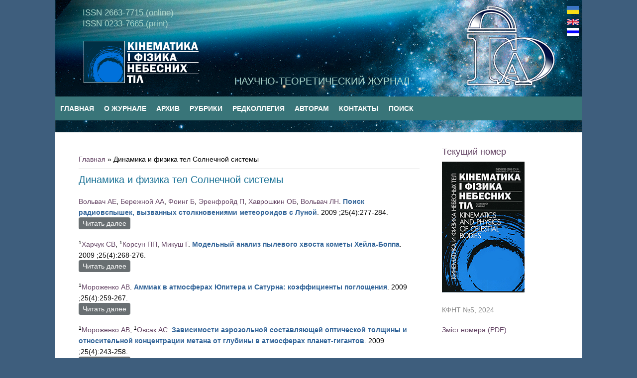

--- FILE ---
content_type: text/html; charset=utf-8
request_url: http://kfnt.mao.kiev.ua/ru/headings/group6?page=2
body_size: 8625
content:
<!DOCTYPE html>
<head>
<meta charset="utf-8" />
<link rel="shortcut icon" href="http://kfnt.mao.kiev.ua/sites/all/themes/kfnt/favicon.ico" type="image/vnd.microsoft.icon" />
<script type="text/x-mathjax-config">
MathJax.Hub.Config({
  extensions: ['tex2jax.js'],
  jax: ['input/TeX','output/HTML-CSS'],
  tex2jax: {
    inlineMath: [ ['$','$'], ['\\(','\\)'] ],
    processEscapes: true,
    processClass: 'tex2jax',
    ignoreClass: 'html'
  },
  showProcessingMessages: false,
  messageStyle: 'none'
});
</script><meta name="citation_publication_date" content="2010" />
<meta name="citation_volume" content="26" />
<meta name="citation_journal_title" content="русский" />
<meta name="citation_author" content="А.Л. Церклевич" />
<link rel="alternate" type="application/rss+xml" title="RSS - Динамика и физика тел Солнечной системы" href="http://kfnt.mao.kiev.ua/ru/taxonomy/term/108/feed" />
<meta name="Generator" content="Drupal 7 (http://drupal.org)" />
<meta name="viewport" content="width=device-width" />
<meta about="/ru/headings/group6" typeof="skos:Concept" property="rdfs:label skos:prefLabel" content="Динамика и физика тел Солнечной системы" />
<meta name="citation_issue" content="2" />
<meta name="citation_title" content="Изучение неоднородностей внутреннего строения Марса и Луны по данным об их гравитационных полях" />
<meta name="citation_author" content="О.С. Заяц" />
<meta name="citation_author" content="П.М. Зазуляк" />
<meta name="citation_author" content="М.М. Фыс" />
<meta name="citation_author" content="О.Б. Хаврошкин" />
<meta name="citation_author" content="Л.Н. Вольвач" />
<title>Динамика и физика тел Солнечной системы | Кинематика и физика небесных тел</title>
<style type="text/css" media="all">
@import url("http://kfnt.mao.kiev.ua/modules/system/system.base.css?t3smqb");
@import url("http://kfnt.mao.kiev.ua/modules/system/system.menus.css?t3smqb");
@import url("http://kfnt.mao.kiev.ua/modules/system/system.messages.css?t3smqb");
@import url("http://kfnt.mao.kiev.ua/modules/system/system.theme.css?t3smqb");
</style>
<style type="text/css" media="all">
@import url("http://kfnt.mao.kiev.ua/modules/book/book.css?t3smqb");
@import url("http://kfnt.mao.kiev.ua/modules/field/theme/field.css?t3smqb");
@import url("http://kfnt.mao.kiev.ua/modules/node/node.css?t3smqb");
@import url("http://kfnt.mao.kiev.ua/modules/search/search.css?t3smqb");
@import url("http://kfnt.mao.kiev.ua/modules/user/user.css?t3smqb");
@import url("http://kfnt.mao.kiev.ua/sites/all/modules/views/css/views.css?t3smqb");
@import url("http://kfnt.mao.kiev.ua/sites/all/modules/ckeditor/css/ckeditor.css?t3smqb");
</style>
<style type="text/css" media="all">
@import url("http://kfnt.mao.kiev.ua/sites/all/modules/ctools/css/ctools.css?t3smqb");
@import url("http://kfnt.mao.kiev.ua/sites/all/modules/biblio/biblio.css?t3smqb");
@import url("http://kfnt.mao.kiev.ua/modules/locale/locale.css?t3smqb");
@import url("http://kfnt.mao.kiev.ua/modules/taxonomy/taxonomy.css?t3smqb");
</style>
<style type="text/css" media="all">
@import url("http://kfnt.mao.kiev.ua/sites/all/themes/kfnt/style.css?t3smqb");
@import url("http://kfnt.mao.kiev.ua/sites/all/themes/kfnt/media.css?t3smqb");
</style>
<script type="text/javascript" src="http://kfnt.mao.kiev.ua/misc/jquery.js?v=1.4.4"></script>
<script type="text/javascript" src="http://kfnt.mao.kiev.ua/misc/jquery.once.js?v=1.2"></script>
<script type="text/javascript" src="http://kfnt.mao.kiev.ua/misc/drupal.js?t3smqb"></script>
<script type="text/javascript" src="http://kfnt.mao.kiev.ua/sites/all/modules/mathjax/mathjax.js?t3smqb"></script>
<script type="text/javascript" src="http://kfnt.mao.kiev.ua/sites/default/files/languages/ru_kVusIbzgPSDe90yN4KH1y-1ZZgwO-eB1d9SLIGE2DU0.js?t3smqb"></script>
<script type="text/javascript" src="https://cdnjs.cloudflare.com/ajax/libs/mathjax/2.7.0/MathJax.js?config=TeX-AMS-MML_HTMLorMML"></script>
<script type="text/javascript" src="http://kfnt.mao.kiev.ua/sites/all/themes/kfnt/js/custom.js?t3smqb"></script>
<script type="text/javascript">
<!--//--><![CDATA[//><!--
jQuery.extend(Drupal.settings, {"basePath":"\/","pathPrefix":"ru\/","ajaxPageState":{"theme":"kfnt","theme_token":"LQkJdAzRMjQ1HL64Q037gueOXD8TkYUDOOqGv5QS6DE","js":{"misc\/jquery.js":1,"misc\/jquery.once.js":1,"misc\/drupal.js":1,"sites\/all\/modules\/mathjax\/mathjax.js":1,"public:\/\/languages\/ru_kVusIbzgPSDe90yN4KH1y-1ZZgwO-eB1d9SLIGE2DU0.js":1,"https:\/\/cdnjs.cloudflare.com\/ajax\/libs\/mathjax\/2.7.0\/MathJax.js?config=TeX-AMS-MML_HTMLorMML":1,"sites\/all\/themes\/kfnt\/js\/custom.js":1},"css":{"modules\/system\/system.base.css":1,"modules\/system\/system.menus.css":1,"modules\/system\/system.messages.css":1,"modules\/system\/system.theme.css":1,"modules\/book\/book.css":1,"modules\/field\/theme\/field.css":1,"modules\/node\/node.css":1,"modules\/search\/search.css":1,"modules\/user\/user.css":1,"sites\/all\/modules\/views\/css\/views.css":1,"sites\/all\/modules\/ckeditor\/css\/ckeditor.css":1,"sites\/all\/modules\/ctools\/css\/ctools.css":1,"sites\/all\/modules\/biblio\/biblio.css":1,"modules\/locale\/locale.css":1,"modules\/taxonomy\/taxonomy.css":1,"sites\/all\/themes\/kfnt\/style.css":1,"sites\/all\/themes\/kfnt\/media.css":1}}});
//--><!]]>
</script>
<!--[if lt IE 9]><script src="http://html5shiv.googlecode.com/svn/trunk/html5.js"></script><![endif]-->
</head>
<body class="html not-front not-logged-in one-sidebar sidebar-second page-taxonomy page-taxonomy-term page-taxonomy-term- page-taxonomy-term-108 i18n-ru">
    
<div id="header_wrapper">
  <div id="inner_header_wrapper">

    <header id="header" role="banner">
	  <div class="language-container">
		  <div class="clearfix logos-container">
                      <div id="logogao">
                          			  <div class="languages">
				<div class="region region-languages">
  <div id="block-locale-language" class="block block-locale">

      
  <div class="content">
    <ul class="language-switcher-locale-url"><li class="uk first"><a href="/uk/headings/group6" class="language-link" xml:lang="uk" title="Динаміка і фізика тіл Сонячної системи"><img class="language-icon" typeof="foaf:Image" src="http://kfnt.mao.kiev.ua/sites/all/modules/languageicons/flags/uk.png" width="24" height="18" alt="Українська" title="Українська" /></a></li>
<li class="en"><a href="/en/headings/group6" class="language-link" xml:lang="en" title="Dynamics and Physics of Solar System Bodies"><img class="language-icon" typeof="foaf:Image" src="http://kfnt.mao.kiev.ua/sites/all/modules/languageicons/flags/en.png" width="24" height="18" alt="English" title="English" /></a></li>
<li class="ru last active"><a href="/ru/headings/group6" class="language-link active" xml:lang="ru" title="Динамика и физика тел Солнечной системы"><img class="language-icon" typeof="foaf:Image" src="http://kfnt.mao.kiev.ua/sites/all/modules/languageicons/flags/ru.png" width="24" height="18" alt="Русский" title="Русский" /></a></li>
</ul>  </div>
  
</div> <!-- /.block -->
</div>
 <!-- /.region -->
			  </div> <!-- /.languages -->
		                            
                      </div>
		  </div>
	  </div>
      		
      		<div id="logo">		
		<div class="issn-container">
		  			  <div class="issn-online">ISSN 2663-7715 (online)</div>
		  		
		  			  <div class="issn">ISSN 0233-7665 (print)</div>
		  		</div>
			<a href="/ru" title="Главная"><img src="http://kfnt.mao.kiev.ua/sites/default/files/logo_0.png"/></a>
		</div>
      	<h1 id="site-title">
        <a href="/ru" title="Главная"></a>
        <div id="site-description">Научно-теоретический журнал</div>
      </h1> 
	  
    <div class="clear"></div>
    <div class="menu_wrapper">
      <nav id="main-menu"  role="navigation">
        <a class="nav-toggle" href="#">Menu</a>
        <div class="menu-navigation-container">			 
			<div class="region region-navigation-bar">
  <div id="block-menu-menu-main-menu-ru" class="block block-menu">

      
  <div class="content">
    <ul class="menu"><li class="first leaf"><a href="/ru" title="">Главная</a></li>
<li class="leaf"><a href="/ru/about">О журнале</a></li>
<li class="leaf"><a href="/ru/archive">Архив</a></li>
<li class="leaf"><a href="/ru/headings" title="Рубрики журнала">Рубрики</a></li>
<li class="leaf"><a href="/ru/editorial_board">Редколлегия</a></li>
<li class="expanded"><a href="/ru/for_authors">Авторам</a><ul class="menu"><li class="first leaf"><a href="/ru/for_authors/instruction">Инструкция</a></li>
<li class="last leaf"><a href="/ru/for_authors/requirements">Требования</a></li>
</ul></li>
<li class="leaf"><a href="/ru/contacts">Контакты</a></li>
<li class="last leaf"><a href="/ru/search" title="">Поиск</a></li>
</ul>  </div>
  
</div> <!-- /.block -->
</div>
 <!-- /.region -->
        </div>
        <div class="clear"></div>
        		  <!--------lang  -->

      </nav>        <!-- end main-menu -->
    </div>    
    </header>
	

  </div>
</div>
  
		
		
  <div id="container">
    
    <div class="content-sidebar-wrap">

    <div id="content">
      <div id="breadcrumbs"><h2 class="element-invisible">Вы здесь</h2><nav class="breadcrumb"><a href="/ru">Главная</a> » Динамика и физика тел Солнечной системы</nav></div>      <section id="post-content" role="main">
                                <h1 class="page-title">Динамика и физика тел Солнечной системы</h1>                                        <div class="region region-content">
  <div id="block-system-main" class="block block-system">

      
  <div class="content">
    <div class="term-listing-heading"><div id="taxonomy-term-108" class="taxonomy-term vocabulary-journal-headings">

  
  <div class="content">
      </div>

</div>
</div>  <article id="node-1445" class="node node-biblio node-teaser clearfix" about="/ru/archive/2009/4/4" typeof="sioc:Item foaf:Document">
          <header>
	                  <h2 class="title" ><a href="/ru/archive/2009/4/4">Поиск радиовспышек, вызванных столкновениями метеороидов с Луной</a></h2>
            <span property="dc:title" content="Поиск радиовспышек, вызванных столкновениями метеороидов с Луной" class="rdf-meta element-hidden"></span>  
      
          </header>
  
  <div class="content node-biblio">
    <span class="biblio-authors" ><a href="/ru/search?page=2&amp;f%5Bauthor%5D=1798" rel="nofollow">Вольвач АЕ</a>, <a href="/ru/search?page=2&amp;f%5Bauthor%5D=1799" rel="nofollow">Бережной АА</a>, <a href="/ru/search?page=2&amp;f%5Bauthor%5D=1800" rel="nofollow">Фоинг Б</a>, <a href="/ru/search?page=2&amp;f%5Bauthor%5D=1801" rel="nofollow">Эренфройд П</a>, <a href="/ru/search?page=2&amp;f%5Bauthor%5D=1802" rel="nofollow">Хаврошкин ОБ</a>, <a href="/ru/search?page=2&amp;f%5Bauthor%5D=1803" rel="nofollow">Вольвач ЛН</a></span>. <a href="/ru/archive/2009/4/4"><span class="biblio-title" >Поиск радиовспышек, вызванных столкновениями метеороидов с Луной</span></a>.  2009  ;25(4):277-284.<span class="Z3988" title="ctx_ver=Z39.88-2004&amp;rft_val_fmt=info%3Aofi%2Ffmt%3Akev%3Amtx%3Ajournal&amp;rft.atitle=%D0%9F%D0%BE%D0%B8%D1%81%D0%BA+%D1%80%D0%B0%D0%B4%D0%B8%D0%BE%D0%B2%D1%81%D0%BF%D1%8B%D1%88%D0%B5%D0%BA%2C+%D0%B2%D1%8B%D0%B7%D0%B2%D0%B0%D0%BD%D0%BD%D1%8B%D1%85+%D1%81%D1%82%D0%BE%D0%BB%D0%BA%D0%BD%D0%BE%D0%B2%D0%B5%D0%BD%D0%B8%D1%8F%D0%BC%D0%B8+%D0%BC%D0%B5%D1%82%D0%B5%D0%BE%D1%80%D0%BE%D0%B8%D0%B4%D0%BE%D0%B2+%D1%81+%D0%9B%D1%83%D0%BD%D0%BE%D0%B9&amp;rft.stitle=Kinemat.+fiz.+nebesnyh+tel+%28Online%29&amp;rft.date=2009&amp;rft.volume=25&amp;rft.issue=4&amp;rft.spage=277&amp;rft.epage=284&amp;rft.aulast=%D0%92%D0%BE%D0%BB%D1%8C%D0%B2%D0%B0%D1%87&amp;rft.aufirst=%D0%90.%D0%95.&amp;rft.au=%D0%91%D0%B5%D1%80%D0%B5%D0%B6%D0%BD%D0%BE%D0%B9%2C+%D0%90.%D0%90.&amp;rft.au=%D0%A4%D0%BE%D0%B8%D0%BD%D0%B3%2C+%D0%91.&amp;rft.au=%D0%AD%D1%80%D0%B5%D0%BD%D1%84%D1%80%D0%BE%D0%B9%D0%B4%2C+%D0%9F.&amp;rft.au=%D0%A5%D0%B0%D0%B2%D1%80%D0%BE%D1%88%D0%BA%D0%B8%D0%BD%2C+%D0%9E.%D0%91.&amp;rft.au=%D0%92%D0%BE%D0%BB%D1%8C%D0%B2%D0%B0%D1%87%2C+%D0%9B.%D0%9D."></span>  </div>

      <footer>
      <ul class="links inline"><li class="node-readmore first last"><a href="/ru/archive/2009/4/4" rel="tag" title="Поиск радиовспышек, вызванных столкновениями метеороидов с Луной">Читать далее<span class="element-invisible"> о Поиск радиовспышек, вызванных столкновениями метеороидов с Луной</span></a></li>
</ul>    </footer>
  
    </article> <!-- /.node -->
  <article id="node-1444" class="node node-biblio node-teaser clearfix" about="/ru/archive/2009/4/3" typeof="sioc:Item foaf:Document">
          <header>
	                  <h2 class="title" ><a href="/ru/archive/2009/4/3">Модельный анализ пылевого хвоста кометы Хейла-Боппа</a></h2>
            <span property="dc:title" content="Модельный анализ пылевого хвоста кометы Хейла-Боппа" class="rdf-meta element-hidden"></span>  
      
          </header>
  
  <div class="content node-biblio">
    <span class="biblio-authors" ><sup>1</sup><a href="/ru/search?page=2&amp;f%5Bauthor%5D=577" rel="nofollow">Харчук СВ</a>, <sup>1</sup><a href="/ru/search?page=2&amp;f%5Bauthor%5D=578" rel="nofollow">Корсун ПП</a>, <a href="/ru/search?page=2&amp;f%5Bauthor%5D=1778" rel="nofollow">Микуш Г</a></span>. <a href="/ru/archive/2009/4/3"><span class="biblio-title" >Модельный анализ пылевого хвоста кометы Хейла-Боппа</span></a>.  2009  ;25(4):268-276.<span class="Z3988" title="ctx_ver=Z39.88-2004&amp;rft_val_fmt=info%3Aofi%2Ffmt%3Akev%3Amtx%3Ajournal&amp;rft.atitle=%D0%9C%D0%BE%D0%B4%D0%B5%D0%BB%D1%8C%D0%BD%D1%8B%D0%B9+%D0%B0%D0%BD%D0%B0%D0%BB%D0%B8%D0%B7+%D0%BF%D1%8B%D0%BB%D0%B5%D0%B2%D0%BE%D0%B3%D0%BE+%D1%85%D0%B2%D0%BE%D1%81%D1%82%D0%B0+%D0%BA%D0%BE%D0%BC%D0%B5%D1%82%D1%8B+%D0%A5%D0%B5%D0%B9%D0%BB%D0%B0-%D0%91%D0%BE%D0%BF%D0%BF%D0%B0&amp;rft.stitle=Kinemat.+fiz.+nebesnyh+tel+%28Online%29&amp;rft.date=2009&amp;rft.volume=25&amp;rft.issue=4&amp;rft.spage=268&amp;rft.epage=276&amp;rft.aulast=%D0%A5%D0%B0%D1%80%D1%87%D1%83%D0%BA&amp;rft.aufirst=%D0%A1.%D0%92.&amp;rft.au=%D0%9A%D0%BE%D1%80%D1%81%D1%83%D0%BD%2C+%D0%9F.%D0%9F.&amp;rft.au=%D0%9C%D0%B8%D0%BA%D1%83%D1%88%2C+%D0%93.&amp;rft.au=%D0%9C%D0%B8%D0%BA%D1%83%D1%88%2C+%D0%93."></span>  </div>

      <footer>
      <ul class="links inline"><li class="node-readmore first last"><a href="/ru/archive/2009/4/3" rel="tag" title="Модельный анализ пылевого хвоста кометы Хейла-Боппа">Читать далее<span class="element-invisible"> о Модельный анализ пылевого хвоста кометы Хейла-Боппа</span></a></li>
</ul>    </footer>
  
    </article> <!-- /.node -->
  <article id="node-1443" class="node node-biblio node-teaser clearfix" about="/ru/archive/2009/4/2" typeof="sioc:Item foaf:Document">
          <header>
	                  <h2 class="title" ><a href="/ru/archive/2009/4/2">Аммиак в атмосферах Юпитера и Сатурна: коэффициенты поглощения</a></h2>
            <span property="dc:title" content="Аммиак в атмосферах Юпитера и Сатурна: коэффициенты поглощения" class="rdf-meta element-hidden"></span>  
      
          </header>
  
  <div class="content node-biblio">
    <span class="biblio-authors" ><sup>1</sup><a href="/ru/search?page=2&amp;f%5Bauthor%5D=57" rel="nofollow">Мороженко АВ</a></span>. <a href="/ru/archive/2009/4/2"><span class="biblio-title" >Аммиак в атмосферах Юпитера и Сатурна: коэффициенты поглощения</span></a>.  2009  ;25(4):259-267.<span class="Z3988" title="ctx_ver=Z39.88-2004&amp;rft_val_fmt=info%3Aofi%2Ffmt%3Akev%3Amtx%3Ajournal&amp;rft.atitle=%D0%90%D0%BC%D0%BC%D0%B8%D0%B0%D0%BA+%D0%B2+%D0%B0%D1%82%D0%BC%D0%BE%D1%81%D1%84%D0%B5%D1%80%D0%B0%D1%85+%D0%AE%D0%BF%D0%B8%D1%82%D0%B5%D1%80%D0%B0+%D0%B8+%D0%A1%D0%B0%D1%82%D1%83%D1%80%D0%BD%D0%B0%3A+%D0%BA%D0%BE%D1%8D%D1%84%D1%84%D0%B8%D1%86%D0%B8%D0%B5%D0%BD%D1%82%D1%8B+%D0%BF%D0%BE%D0%B3%D0%BB%D0%BE%D1%89%D0%B5%D0%BD%D0%B8%D1%8F&amp;rft.stitle=Kinemat.+fiz.+nebesnyh+tel+%28Online%29&amp;rft.date=2009&amp;rft.volume=25&amp;rft.issue=4&amp;rft.spage=259&amp;rft.epage=267&amp;rft.aulast=%D0%9C%D0%BE%D1%80%D0%BE%D0%B6%D0%B5%D0%BD%D0%BA%D0%BE&amp;rft.aufirst=%D0%90.%D0%92."></span>  </div>

      <footer>
      <ul class="links inline"><li class="node-readmore first last"><a href="/ru/archive/2009/4/2" rel="tag" title="Аммиак в атмосферах Юпитера и Сатурна: коэффициенты поглощения">Читать далее<span class="element-invisible"> о Аммиак в атмосферах Юпитера и Сатурна: коэффициенты поглощения</span></a></li>
</ul>    </footer>
  
    </article> <!-- /.node -->
  <article id="node-1442" class="node node-biblio node-teaser clearfix" about="/ru/archive/2009/4/1" typeof="sioc:Item foaf:Document">
          <header>
	                  <h2 class="title" ><a href="/ru/archive/2009/4/1">Зависимости аэрозольной составляющей оптической толщины и относительной концентрации метана от глубины в атмосферах планет-гигантов</a></h2>
            <span property="dc:title" content="Зависимости аэрозольной составляющей оптической толщины и относительной концентрации метана от глубины в атмосферах планет-гигантов" class="rdf-meta element-hidden"></span>  
      
          </header>
  
  <div class="content node-biblio">
    <span class="biblio-authors" ><sup>1</sup><a href="/ru/search?page=2&amp;f%5Bauthor%5D=57" rel="nofollow">Мороженко АВ</a>, <sup>1</sup><a href="/ru/search?page=2&amp;f%5Bauthor%5D=58" rel="nofollow">Овсак АС</a></span>. <a href="/ru/archive/2009/4/1"><span class="biblio-title" >Зависимости аэрозольной составляющей оптической толщины и относительной концентрации метана от глубины в атмосферах планет-гигантов</span></a>.  2009  ;25(4):243-258.<span class="Z3988" title="ctx_ver=Z39.88-2004&amp;rft_val_fmt=info%3Aofi%2Ffmt%3Akev%3Amtx%3Ajournal&amp;rft.atitle=%D0%97%D0%B0%D0%B2%D0%B8%D1%81%D0%B8%D0%BC%D0%BE%D1%81%D1%82%D0%B8+%D0%B0%D1%8D%D1%80%D0%BE%D0%B7%D0%BE%D0%BB%D1%8C%D0%BD%D0%BE%D0%B9+%D1%81%D0%BE%D1%81%D1%82%D0%B0%D0%B2%D0%BB%D1%8F%D1%8E%D1%89%D0%B5%D0%B9+%D0%BE%D0%BF%D1%82%D0%B8%D1%87%D0%B5%D1%81%D0%BA%D0%BE%D0%B9+%D1%82%D0%BE%D0%BB%D1%89%D0%B8%D0%BD%D1%8B+%D0%B8+%D0%BE%D1%82%D0%BD%D0%BE%D1%81%D0%B8%D1%82%D0%B5%D0%BB%D1%8C%D0%BD%D0%BE%D0%B9+%D0%BA%D0%BE%D0%BD%D1%86%D0%B5%D0%BD%D1%82%D1%80%D0%B0%D1%86%D0%B8%D0%B8+%D0%BC%D0%B5%D1%82%D0%B0%D0%BD%D0%B0+%D0%BE%D1%82+%D0%B3%D0%BB%D1%83%D0%B1%D0%B8%D0%BD%D1%8B+%D0%B2+%D0%B0%D1%82%D0%BC%D0%BE%D1%81%D1%84%D0%B5%D1%80%D0%B0%D1%85+%D0%BF%D0%BB%D0%B0%D0%BD%D0%B5%D1%82-%D0%B3%D0%B8%D0%B3%D0%B0%D0%BD%D1%82%D0%BE%D0%B2&amp;rft.stitle=Kinemat.+fiz.+nebesnyh+tel+%28Online%29&amp;rft.date=2009&amp;rft.volume=25&amp;rft.issue=4&amp;rft.spage=243&amp;rft.epage=258&amp;rft.aulast=%D0%9C%D0%BE%D1%80%D0%BE%D0%B6%D0%B5%D0%BD%D0%BA%D0%BE&amp;rft.aufirst=%D0%90.%D0%92.&amp;rft.au=%D0%9E%D0%B2%D1%81%D0%B0%D0%BA%2C+%D0%90.%D0%A1.&amp;rft.au=%D0%9E%D0%B2%D1%81%D0%B0%D0%BA%2C+%D0%90.%D0%A1.&amp;rft.au=%D0%9E%D0%B2%D1%81%D0%B0%D0%BA%2C+%D0%90.%D0%A1."></span>  </div>

      <footer>
      <ul class="links inline"><li class="node-readmore first last"><a href="/ru/archive/2009/4/1" rel="tag" title="Зависимости аэрозольной составляющей оптической толщины и относительной концентрации метана от глубины в атмосферах планет-гигантов">Читать далее<span class="element-invisible"> о Зависимости аэрозольной составляющей оптической толщины и относительной концентрации метана от глубины в атмосферах планет-гигантов</span></a></li>
</ul>    </footer>
  
    </article> <!-- /.node -->
  <article id="node-1336" class="node node-biblio node-teaser clearfix" about="/ru/archive/2010/6/4" typeof="sioc:Item foaf:Document">
          <header>
	                  <h2 class="title" ><a href="/ru/archive/2010/6/4">Полосоподобные детали в пылевом хвосте кометы C/2006 P1 (Мак-Нота)</a></h2>
            <span property="dc:title" content="Полосоподобные детали в пылевом хвосте кометы C/2006 P1 (Мак-Нота)" class="rdf-meta element-hidden"></span>  
      
          </header>
  
  <div class="content node-biblio">
    <span class="biblio-authors" ><sup>1</sup><a href="/ru/search?page=2&amp;f%5Bauthor%5D=577" rel="nofollow">Харчук СВ</a>, <sup>1</sup><a href="/ru/search?page=2&amp;f%5Bauthor%5D=578" rel="nofollow">Корсун ПП</a></span>. <a href="/ru/archive/2010/6/4"><span class="biblio-title" >Полосоподобные детали в пылевом хвосте кометы C/2006 P1 (Мак-Нота)</span></a>. русский. 2010  ;26(6):68-75.<span class="Z3988" title="ctx_ver=Z39.88-2004&amp;rft_val_fmt=info%3Aofi%2Ffmt%3Akev%3Amtx%3Ajournal&amp;rft.atitle=%D0%9F%D0%BE%D0%BB%D0%BE%D1%81%D0%BE%D0%BF%D0%BE%D0%B4%D0%BE%D0%B1%D0%BD%D1%8B%D0%B5+%D0%B4%D0%B5%D1%82%D0%B0%D0%BB%D0%B8+%D0%B2+%D0%BF%D1%8B%D0%BB%D0%B5%D0%B2%D0%BE%D0%BC+%D1%85%D0%B2%D0%BE%D1%81%D1%82%D0%B5+%D0%BA%D0%BE%D0%BC%D0%B5%D1%82%D1%8B+C%2F2006+P1+%28%D0%9C%D0%B0%D0%BA-%D0%9D%D0%BE%D1%82%D0%B0%29&amp;rft.title=%D1%80%D1%83%D1%81%D1%81%D0%BA%D0%B8%D0%B9&amp;rft.stitle=Kinemat.+fiz.+nebesnyh+tel+%28Online%29&amp;rft.date=2010&amp;rft.volume=26&amp;rft.issue=6&amp;rft.spage=68&amp;rft.epage=75&amp;rft.aulast=%D0%A5%D0%B0%D1%80%D1%87%D1%83%D0%BA&amp;rft.aufirst=%D0%A1.%D0%92.&amp;rft.au=%D0%9A%D0%BE%D1%80%D1%81%D1%83%D0%BD%2C+%D0%9F.%D0%9F.&amp;rft.au=%D0%9A%D0%BE%D1%80%D1%81%D1%83%D0%BD%2C+%D0%9F.%D0%9F.&amp;rft.au=%D0%9A%D0%BE%D1%80%D1%81%D1%83%D0%BD%2C+%D0%9F.%D0%9F."></span>  </div>

      <footer>
      <ul class="links inline"><li class="node-readmore first last"><a href="/ru/archive/2010/6/4" rel="tag" title="Полосоподобные детали в пылевом хвосте кометы C/2006 P1 (Мак-Нота)">Читать далее<span class="element-invisible"> о Полосоподобные детали в пылевом хвосте кометы C/2006 P1 (Мак-Нота)</span></a></li>
</ul>    </footer>
  
    </article> <!-- /.node -->
  <article id="node-1322" class="node node-biblio node-teaser clearfix" about="/ru/archive/2010/5/6" typeof="sioc:Item foaf:Document">
          <header>
	                  <h2 class="title" ><a href="/ru/archive/2010/5/6">О гипотезе эруптивного происхождения почти параболических комет</a></h2>
            <span property="dc:title" content="О гипотезе эруптивного происхождения почти параболических комет" class="rdf-meta element-hidden"></span>  
      
          </header>
  
  <div class="content node-biblio">
    <span class="biblio-authors" ><a href="/ru/search?page=2&amp;f%5Bauthor%5D=1302" rel="nofollow">Калиничева ОВ</a>, <a href="/ru/search?page=2&amp;f%5Bauthor%5D=1303" rel="nofollow">Томанов ВП</a></span>. <a href="/ru/archive/2010/5/6"><span class="biblio-title" >О гипотезе эруптивного происхождения почти параболических комет</span></a>. русский. 2010  ;26(5):71-80.<span class="Z3988" title="ctx_ver=Z39.88-2004&amp;rft_val_fmt=info%3Aofi%2Ffmt%3Akev%3Amtx%3Ajournal&amp;rft.atitle=%D0%9E+%D0%B3%D0%B8%D0%BF%D0%BE%D1%82%D0%B5%D0%B7%D0%B5+%D1%8D%D1%80%D1%83%D0%BF%D1%82%D0%B8%D0%B2%D0%BD%D0%BE%D0%B3%D0%BE+%D0%BF%D1%80%D0%BE%D0%B8%D1%81%D1%85%D0%BE%D0%B6%D0%B4%D0%B5%D0%BD%D0%B8%D1%8F+%D0%BF%D0%BE%D1%87%D1%82%D0%B8+%D0%BF%D0%B0%D1%80%D0%B0%D0%B1%D0%BE%D0%BB%D0%B8%D1%87%D0%B5%D1%81%D0%BA%D0%B8%D1%85+%D0%BA%D0%BE%D0%BC%D0%B5%D1%82&amp;rft.title=%D1%80%D1%83%D1%81%D1%81%D0%BA%D0%B8%D0%B9&amp;rft.stitle=Kinemat.+fiz.+nebesnyh+tel+%28Online%29&amp;rft.date=2010&amp;rft.volume=26&amp;rft.issue=5&amp;rft.spage=71&amp;rft.epage=80&amp;rft.aulast=%D0%9A%D0%B0%D0%BB%D0%B8%D0%BD%D0%B8%D1%87%D0%B5%D0%B2%D0%B0&amp;rft.aufirst=%D0%9E.%D0%92.&amp;rft.au=%D0%A2%D0%BE%D0%BC%D0%B0%D0%BD%D0%BE%D0%B2%2C+%D0%92.%D0%9F.&amp;rft.au=%D0%A2%D0%BE%D0%BC%D0%B0%D0%BD%D0%BE%D0%B2%2C+%D0%92.%D0%9F.&amp;rft.au=%D0%A2%D0%BE%D0%BC%D0%B0%D0%BD%D0%BE%D0%B2%2C+%D0%92.%D0%9F."></span>  </div>

      <footer>
      <ul class="links inline"><li class="node-readmore first last"><a href="/ru/archive/2010/5/6" rel="tag" title="О гипотезе эруптивного происхождения почти параболических комет">Читать далее<span class="element-invisible"> о О гипотезе эруптивного происхождения почти параболических комет</span></a></li>
</ul>    </footer>
  
    </article> <!-- /.node -->
  <article id="node-1321" class="node node-biblio node-teaser clearfix" about="/ru/archive/2010/5/5" typeof="sioc:Item foaf:Document">
          <header>
	                  <h2 class="title" ><a href="/ru/archive/2010/5/5">Возможный механизм вспышек блеска комет</a></h2>
            <span property="dc:title" content="Возможный механизм вспышек блеска комет" class="rdf-meta element-hidden"></span>  
      
          </header>
  
  <div class="content node-biblio">
    <span class="biblio-authors" ><sup>1</sup><a href="/ru/search?page=2&amp;f%5Bauthor%5D=664" rel="nofollow">Кравцов ФИ</a>, <sup>1</sup><a href="/ru/search?page=2&amp;f%5Bauthor%5D=652" rel="nofollow">Лукьяник ИВ</a></span>. <a href="/ru/archive/2010/5/5"><span class="biblio-title" >Возможный механизм вспышек блеска комет</span></a>. русский. 2010  ;26(5):64-70.<span class="Z3988" title="ctx_ver=Z39.88-2004&amp;rft_val_fmt=info%3Aofi%2Ffmt%3Akev%3Amtx%3Ajournal&amp;rft.atitle=%D0%92%D0%BE%D0%B7%D0%BC%D0%BE%D0%B6%D0%BD%D1%8B%D0%B9+%D0%BC%D0%B5%D1%85%D0%B0%D0%BD%D0%B8%D0%B7%D0%BC+%D0%B2%D1%81%D0%BF%D1%8B%D1%88%D0%B5%D0%BA+%D0%B1%D0%BB%D0%B5%D1%81%D0%BA%D0%B0+%D0%BA%D0%BE%D0%BC%D0%B5%D1%82&amp;rft.title=%D1%80%D1%83%D1%81%D1%81%D0%BA%D0%B8%D0%B9&amp;rft.stitle=Kinemat.+fiz.+nebesnyh+tel+%28Online%29&amp;rft.date=2010&amp;rft.volume=26&amp;rft.issue=5&amp;rft.spage=64&amp;rft.epage=70&amp;rft.aulast=%D0%9A%D1%80%D0%B0%D0%B2%D1%86%D0%BE%D0%B2&amp;rft.aufirst=%D0%A4.%D0%98.&amp;rft.au=%D0%9B%D1%83%D0%BA%D1%8C%D1%8F%D0%BD%D0%B8%D0%BA%2C+%D0%98.%D0%92.&amp;rft.au=%D0%9B%D1%83%D0%BA%D1%8C%D1%8F%D0%BD%D0%B8%D0%BA%2C+%D0%98.%D0%92.&amp;rft.au=%D0%9B%D1%83%D0%BA%D1%8C%D1%8F%D0%BD%D0%B8%D0%BA%2C+%D0%98.%D0%92."></span>  </div>

      <footer>
      <ul class="links inline"><li class="node-readmore first last"><a href="/ru/archive/2010/5/5" rel="tag" title="Возможный механизм вспышек блеска комет">Читать далее<span class="element-invisible"> о Возможный механизм вспышек блеска комет</span></a></li>
</ul>    </footer>
  
    </article> <!-- /.node -->
  <article id="node-1320" class="node node-biblio node-teaser clearfix" about="/ru/archive/2010/5/4" typeof="sioc:Item foaf:Document">
          <header>
	                  <h2 class="title" ><a href="/ru/archive/2010/5/4">Орбитальная структура пояса Койпера и его вклад в околоземный астероидно-метеорный комплекс</a></h2>
            <span property="dc:title" content="Орбитальная структура пояса Койпера и его вклад в околоземный астероидно-метеорный комплекс" class="rdf-meta element-hidden"></span>  
      
          </header>
  
  <div class="content node-biblio">
    <span class="biblio-authors" ><sup>1</sup><a href="/ru/search?page=2&amp;f%5Bauthor%5D=39" rel="nofollow">Казанцев АМ</a></span>. <a href="/ru/archive/2010/5/4"><span class="biblio-title" >Орбитальная структура пояса Койпера и его вклад в околоземный астероидно-метеорный комплекс</span></a>. русский. 2010  ;26(5):50-63.<span class="Z3988" title="ctx_ver=Z39.88-2004&amp;rft_val_fmt=info%3Aofi%2Ffmt%3Akev%3Amtx%3Ajournal&amp;rft.atitle=%D0%9E%D1%80%D0%B1%D0%B8%D1%82%D0%B0%D0%BB%D1%8C%D0%BD%D0%B0%D1%8F+%D1%81%D1%82%D1%80%D1%83%D0%BA%D1%82%D1%83%D1%80%D0%B0+%D0%BF%D0%BE%D1%8F%D1%81%D0%B0+%D0%9A%D0%BE%D0%B9%D0%BF%D0%B5%D1%80%D0%B0+%D0%B8+%D0%B5%D0%B3%D0%BE+%D0%B2%D0%BA%D0%BB%D0%B0%D0%B4+%D0%B2+%D0%BE%D0%BA%D0%BE%D0%BB%D0%BE%D0%B7%D0%B5%D0%BC%D0%BD%D1%8B%D0%B9+%D0%B0%D1%81%D1%82%D0%B5%D1%80%D0%BE%D0%B8%D0%B4%D0%BD%D0%BE-%D0%BC%D0%B5%D1%82%D0%B5%D0%BE%D1%80%D0%BD%D1%8B%D0%B9+%D0%BA%D0%BE%D0%BC%D0%BF%D0%BB%D0%B5%D0%BA%D1%81&amp;rft.title=%D1%80%D1%83%D1%81%D1%81%D0%BA%D0%B8%D0%B9&amp;rft.stitle=Kinemat.+fiz.+nebesnyh+tel+%28Online%29&amp;rft.date=2010&amp;rft.volume=26&amp;rft.issue=5&amp;rft.spage=50&amp;rft.epage=63&amp;rft.aulast=%D0%9A%D0%B0%D0%B7%D0%B0%D0%BD%D1%86%D0%B5%D0%B2&amp;rft.auinit=%D0%90.%D0%9C."></span>  </div>

      <footer>
      <ul class="links inline"><li class="node-readmore first last"><a href="/ru/archive/2010/5/4" rel="tag" title="Орбитальная структура пояса Койпера и его вклад в околоземный астероидно-метеорный комплекс">Читать далее<span class="element-invisible"> о Орбитальная структура пояса Койпера и его вклад в околоземный астероидно-метеорный комплекс</span></a></li>
</ul>    </footer>
  
    </article> <!-- /.node -->
  <article id="node-1270" class="node node-biblio node-teaser clearfix" about="/ru/archive/2010/3/5" typeof="sioc:Item foaf:Document">
          <header>
	                  <h2 class="title" ><a href="/ru/archive/2010/3/5">Эффекты солнечного затмения 1 августа 2008 г. в приземной атмосфере</a></h2>
            <span property="dc:title" content="Эффекты солнечного затмения 1 августа 2008 г. в приземной атмосфере" class="rdf-meta element-hidden"></span>  
      
          </header>
  
  <div class="content node-biblio">
    <span class="biblio-authors" ><a href="/ru/search?page=2&amp;f%5Bauthor%5D=1608" rel="nofollow">Акимов АЛ</a>, <sup>1</sup><a href="/ru/search?page=2&amp;f%5Bauthor%5D=152" rel="nofollow">Черногор ЛФ</a></span>. <a href="/ru/archive/2010/3/5"><span class="biblio-title" >Эффекты солнечного затмения 1 августа 2008 г. в приземной атмосфере</span></a>. русский. 2010  ;26(3):58-74.<span class="Z3988" title="ctx_ver=Z39.88-2004&amp;rft_val_fmt=info%3Aofi%2Ffmt%3Akev%3Amtx%3Ajournal&amp;rft.atitle=%D0%AD%D1%84%D1%84%D0%B5%D0%BA%D1%82%D1%8B+%D1%81%D0%BE%D0%BB%D0%BD%D0%B5%D1%87%D0%BD%D0%BE%D0%B3%D0%BE+%D0%B7%D0%B0%D1%82%D0%BC%D0%B5%D0%BD%D0%B8%D1%8F+1+%D0%B0%D0%B2%D0%B3%D1%83%D1%81%D1%82%D0%B0+2008+%D0%B3.+%D0%B2+%D0%BF%D1%80%D0%B8%D0%B7%D0%B5%D0%BC%D0%BD%D0%BE%D0%B9+%D0%B0%D1%82%D0%BC%D0%BE%D1%81%D1%84%D0%B5%D1%80%D0%B5&amp;rft.title=%D1%80%D1%83%D1%81%D1%81%D0%BA%D0%B8%D0%B9&amp;rft.stitle=Kinemat.+fiz.+nebesnyh+tel+%28Online%29&amp;rft.date=2010&amp;rft.volume=26&amp;rft.issue=3&amp;rft.spage=58&amp;rft.epage=74&amp;rft.aulast=%D0%90%D0%BA%D0%B8%D0%BC%D0%BE%D0%B2&amp;rft.aufirst=%D0%90.%D0%9B.&amp;rft.au=%D0%A7%D0%B5%D1%80%D0%BD%D0%BE%D0%B3%D0%BE%D1%80%2C+%D0%9B.%D0%A4.&amp;rft.au=%D0%A7%D0%B5%D1%80%D0%BD%D0%BE%D0%B3%D0%BE%D1%80%2C+%D0%9B.%D0%A4.&amp;rft.au=%D0%A7%D0%B5%D1%80%D0%BD%D0%BE%D0%B3%D0%BE%D1%80%2C+%D0%9B.%D0%A4."></span>  </div>

      <footer>
      <ul class="links inline"><li class="node-readmore first last"><a href="/ru/archive/2010/3/5" rel="tag" title="Эффекты солнечного затмения 1 августа 2008 г. в приземной атмосфере">Читать далее<span class="element-invisible"> о Эффекты солнечного затмения 1 августа 2008 г. в приземной атмосфере</span></a></li>
</ul>    </footer>
  
    </article> <!-- /.node -->
  <article id="node-1252" class="node node-biblio node-teaser clearfix" about="/ru/archive/2010/2/5" typeof="sioc:Item foaf:Document">
          <header>
	                  <h2 class="title" ><a href="/ru/archive/2010/2/5">Изучение неоднородностей внутреннего строения Марса и Луны по данным об их гравитационных полях</a></h2>
            <span property="dc:title" content="Изучение неоднородностей внутреннего строения Марса и Луны по данным об их гравитационных полях" class="rdf-meta element-hidden"></span>  
      
          </header>
  
  <div class="content node-biblio">
    <span class="biblio-authors" ><sup>1</sup><a href="/ru/search?page=2&amp;f%5Bauthor%5D=330" rel="nofollow">Церклевич АЛ</a>, <a href="/ru/search?page=2&amp;f%5Bauthor%5D=1591" rel="nofollow">Заяц ОС</a>, <sup>2</sup><a href="/ru/search?page=2&amp;f%5Bauthor%5D=841" rel="nofollow">Зазуляк ПМ</a>, <a href="/ru/search?page=2&amp;f%5Bauthor%5D=1592" rel="nofollow">Фыс ММ</a></span>. <a href="/ru/archive/2010/2/5"><span class="biblio-title" >Изучение неоднородностей внутреннего строения Марса и Луны по данным об их гравитационных полях</span></a>.  2010  ;26(2):59-73.<span class="Z3988" title="ctx_ver=Z39.88-2004&amp;rft_val_fmt=info%3Aofi%2Ffmt%3Akev%3Amtx%3Ajournal&amp;rft.atitle=%D0%98%D0%B7%D1%83%D1%87%D0%B5%D0%BD%D0%B8%D0%B5+%D0%BD%D0%B5%D0%BE%D0%B4%D0%BD%D0%BE%D1%80%D0%BE%D0%B4%D0%BD%D0%BE%D1%81%D1%82%D0%B5%D0%B9+%D0%B2%D0%BD%D1%83%D1%82%D1%80%D0%B5%D0%BD%D0%BD%D0%B5%D0%B3%D0%BE+%D1%81%D1%82%D1%80%D0%BE%D0%B5%D0%BD%D0%B8%D1%8F+%D0%9C%D0%B0%D1%80%D1%81%D0%B0+%D0%B8+%D0%9B%D1%83%D0%BD%D1%8B+%D0%BF%D0%BE+%D0%B4%D0%B0%D0%BD%D0%BD%D1%8B%D0%BC+%D0%BE%D0%B1+%D0%B8%D1%85+%D0%B3%D1%80%D0%B0%D0%B2%D0%B8%D1%82%D0%B0%D1%86%D0%B8%D0%BE%D0%BD%D0%BD%D1%8B%D1%85+%D0%BF%D0%BE%D0%BB%D1%8F%D1%85&amp;rft.stitle=Kinemat.+fiz.+nebesnyh+tel+%28Online%29&amp;rft.date=2010&amp;rft.volume=26&amp;rft.issue=2&amp;rft.spage=59&amp;rft.epage=73&amp;rft.aulast=%D0%A6%D0%B5%D1%80%D0%BA%D0%BB%D0%B5%D0%B2%D0%B8%D1%87&amp;rft.aufirst=%D0%90.%D0%9B.&amp;rft.au=%D0%97%D0%B0%D1%8F%D1%86%2C+%D0%9E.%D0%A1.&amp;rft.au=%D0%97%D0%B0%D0%B7%D1%83%D0%BB%D1%8F%D0%BA%2C+%D0%9F.%D0%9C.&amp;rft.au=%D0%A4%D1%8B%D1%81%2C+%D0%9C.%D0%9C."></span>  </div>

      <footer>
      <ul class="links inline"><li class="node-readmore first last"><a href="/ru/archive/2010/2/5" rel="tag" title="Изучение неоднородностей внутреннего строения Марса и Луны по данным об их гравитационных полях">Читать далее<span class="element-invisible"> о Изучение неоднородностей внутреннего строения Марса и Луны по данным об их гравитационных полях</span></a></li>
</ul>    </footer>
  
    </article> <!-- /.node -->
<h2 class="element-invisible">Страницы</h2><div class="item-list"><ul class="pager"><li class="pager-first first"><a title="На первую страницу" href="/ru/headings/group6">« первая</a></li>
<li class="pager-previous"><a title="На предыдущую страницу" href="/ru/headings/group6?page=1">‹ предыдущая</a></li>
<li class="pager-item"><a title="На страницу номер 1" href="/ru/headings/group6">1</a></li>
<li class="pager-item"><a title="На страницу номер 2" href="/ru/headings/group6?page=1">2</a></li>
<li class="pager-current">3</li>
<li class="pager-item"><a title="На страницу номер 4" href="/ru/headings/group6?page=3">4</a></li>
<li class="pager-item"><a title="На страницу номер 5" href="/ru/headings/group6?page=4">5</a></li>
<li class="pager-item"><a title="На страницу номер 6" href="/ru/headings/group6?page=5">6</a></li>
<li class="pager-item"><a title="На страницу номер 7" href="/ru/headings/group6?page=6">7</a></li>
<li class="pager-item"><a title="На страницу номер 8" href="/ru/headings/group6?page=7">8</a></li>
<li class="pager-item"><a title="На страницу номер 9" href="/ru/headings/group6?page=8">9</a></li>
<li class="pager-ellipsis">…</li>
<li class="pager-next"><a title="На следующую страницу" href="/ru/headings/group6?page=3">следующая ›</a></li>
<li class="pager-last last"><a title="На последнюю страницу" href="/ru/headings/group6?page=11">последняя »</a></li>
</ul></div>  </div>
  
</div> <!-- /.block -->
</div>
 <!-- /.region -->
      </section> <!-- /#main -->
    </div>
  
      
    </div>

          <aside id="sidebar-second" role="complementary">
        <div class="region region-sidebar-second">
  <div id="block-block-2" class="block block-block">

        <h2 >Текущий номер</h2>
    
  <div class="content">
    <p><img alt="КФНТ № 5, 2024" src="http://kfnt.in.ua/sites/default/files/Images/Covers/kfnt_last.png" style="width: 166px; height: 263px;" class="autofloat-even " /></p>
<p>КФНТ №5, 2024</p>
<p><a href="https://www.mao.kiev.ua/index.php/ua/pdf-opener?2024-40/kfnt-2024-40-5-00">Зміст номера (PDF)</a></p>
  </div>
  
</div> <!-- /.block -->
</div>
 <!-- /.region -->
      </aside>  <!-- /#sidebar-first -->
      
</div>

<div id="footer">
  <div id="footer_wrapper">
      </div>
  <div class="footer_credit">
    <div class="footer_inner_credit">
          
    <div id="copyright">
     <p class="copyright">Copyright &copy; 2026, kfnt </p> <p class="credits">   <!--<a href="http://www.zymphonies.com">Zymphonies</a>--></p>
    <div class="clear"></div>
    </div>
  </div>
  </div>
</div>  </body>
</html>